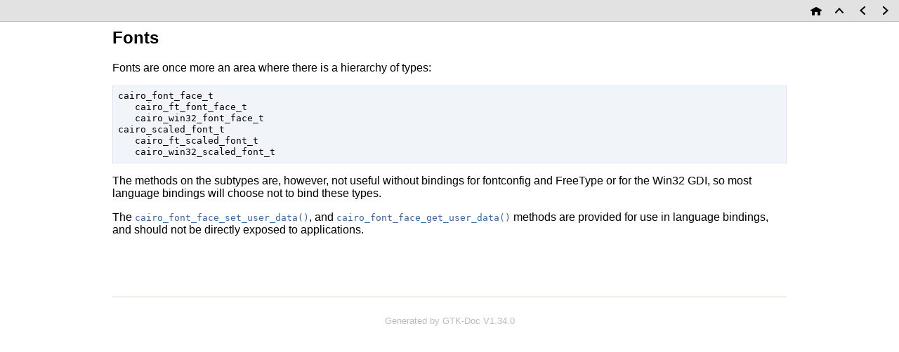

--- FILE ---
content_type: text/html; charset=UTF-8
request_url: https://cairographics.org/manual/bindings-fonts.html
body_size: 1108
content:
<!DOCTYPE html PUBLIC "-//W3C//DTD HTML 4.01 Transitional//EN">
<html>
<head>
<meta http-equiv="Content-Type" content="text/html; charset=UTF-8">
<title>Fonts: Cairo: A Vector Graphics Library</title>
<meta name="generator" content="DocBook XSL Stylesheets Vsnapshot">
<link rel="home" href="index.html" title="Cairo: A Vector Graphics Library">
<link rel="up" href="language-bindings.html" title="Appendix A. Creating a language binding for cairo">
<link rel="prev" href="bindings-surfaces.html" title="Surfaces">
<link rel="next" href="bindings-path.html" title="cairo_path_t">
<meta name="generator" content="GTK-Doc V1.34.0 (XML mode)">
<link rel="stylesheet" href="style.css" type="text/css">
</head>
<body bgcolor="white" text="black" link="#0000FF" vlink="#840084" alink="#0000FF">
<table class="navigation" id="top" width="100%" summary="Navigation header" cellpadding="2" cellspacing="5"><tr valign="middle">
<td width="100%" align="left" class="shortcuts"></td>
<td><a accesskey="h" href="index.html"><img src="home.png" width="16" height="16" border="0" alt="Home"></a></td>
<td><a accesskey="u" href="language-bindings.html"><img src="up.png" width="16" height="16" border="0" alt="Up"></a></td>
<td><a accesskey="p" href="bindings-surfaces.html"><img src="left.png" width="16" height="16" border="0" alt="Prev"></a></td>
<td><a accesskey="n" href="bindings-path.html"><img src="right.png" width="16" height="16" border="0" alt="Next"></a></td>
</tr></table>
<div class="sect1">
<div class="titlepage"><div><div><h2 class="title" style="clear: both">
<a name="bindings-fonts"></a>Fonts</h2></div></div></div>
<p>
      Fonts are once more an area where there is a hierarchy of types:
    </p>
<pre class="programlisting">
cairo_font_face_t
   cairo_ft_font_face_t
   cairo_win32_font_face_t
cairo_scaled_font_t
   cairo_ft_scaled_font_t	
   cairo_win32_scaled_font_t	
</pre>
<p>
      The methods on the subtypes are, however, not useful without
      bindings for fontconfig and FreeType or for the Win32 GDI,
      so most language bindings will choose not to bind these
      types.
    </p>
<p>
      The <a class="link" href="cairo-cairo-font-face-t.html#cairo-font-face-set-user-data" title="cairo_font_face_set_user_data ()"><code class="function">cairo_font_face_set_user_data()</code></a>,
      and <a class="link" href="cairo-cairo-font-face-t.html#cairo-font-face-get-user-data" title="cairo_font_face_get_user_data ()"><code class="function">cairo_font_face_get_user_data()</code></a>
      methods are provided for use in language bindings, and should
      not be directly exposed to applications.
    </p>
</div>
<div class="footer">
<hr>Generated by GTK-Doc V1.34.0</div>
</body>
</html>

--- FILE ---
content_type: text/css
request_url: https://cairographics.org/manual/style.css
body_size: 3178
content:
body
{
  font-family: cantarell, sans-serif;
}
.synopsis, .classsynopsis
{
  /* tango:aluminium 1/2 */
  background: #eeeeec;
  background: rgba(238, 238, 236, 0.5);
  border: solid 1px rgb(238, 238, 236);
  padding: 0.5em;
}
.programlisting
{
  /* tango:sky blue 0/1 */
  /* fallback for no rgba support */
  background: #e6f3ff;
  border: solid 1px #729fcf;
  background: rgba(114, 159, 207, 0.1);
  border: solid 1px rgba(114, 159, 207, 0.2);
  padding: 0.5em;
}
.variablelist
{
  padding: 4px;
  margin-left: 3em;
}
.variablelist td:first-child
{
  vertical-align: top;
}

span.nowrap {
  white-space: nowrap;
}

div.gallery-float
{
  float: left;
  padding: 10px;
}
div.gallery-float img
{
  border-style: none;
}
div.gallery-spacer
{
  clear: both;
}

a, a:visited
{
  text-decoration: none;
  /* tango:sky blue 2 */
  color: #3465a4;
}
a:hover
{
  text-decoration: underline;
  /* tango:sky blue 1 */
  color: #729fcf;
}

.function_type,
.variable_type,
.property_type,
.signal_type,
.parameter_name,
.struct_member_name,
.union_member_name,
.define_keyword,
.datatype_keyword,
.typedef_keyword
{
  text-align: right;
}

/* dim non-primary columns */
.c_punctuation,
.function_type,
.variable_type,
.property_type,
.signal_type,
.define_keyword,
.datatype_keyword,
.typedef_keyword,
.property_flags,
.signal_flags,
.parameter_annotations,
.enum_member_annotations,
.struct_member_annotations,
.union_member_annotations
{
  color: #888a85;
}

.function_type a,
.function_type a:visited,
.function_type a:hover,
.property_type a,
.property_type a:visited,
.property_type a:hover,
.signal_type a,
.signal_type a:visited,
.signal_type a:hover,
.signal_flags a,
.signal_flags a:visited,
.signal_flags a:hover
{
 color: #729fcf;
}

td p
{
  margin: 0.25em;
}

div.informaltable table[border="1"],
div.table table
{
  border-collapse: collapse;
  border-spacing: 0px;
  /* tango:aluminium 3 */
  border: solid 1px #babdb6;
}

div.informaltable table[border="1"] td,
div.informaltable table th,
div.table table td, div.table table th
{
  /* tango:aluminium 3 */
  border: solid 1px #babdb6;
  padding: 3px;
  vertical-align: top;
}

div.informaltable table[border="1"] th,
div.table table th
{
  /* tango:aluminium 2 */
  background-color: #d3d7cf;
}

h4
{
  color: #555753;
  margin-top: 1em;
  margin-bottom: 1em;
}

hr
{
  /* tango:aluminium 1 */
  color: #d3d7cf;
  background: #d3d7cf;
  border: none 0px;
  height: 1px;
  clear: both;
  margin: 2.0em 0em 2.0em 0em;
}

dl.toc dt
{
  padding-bottom: 0.25em;
}

dl.toc > dt
{
  padding-top: 0.25em;
  padding-bottom: 0.25em;
  font-weight: bold;
}

dl.toc > dl
{
  padding-bottom: 0.5em;
}

.parameter
{
  font-style: normal;
}

.footer
{
  padding-top: 3.5em;
  /* tango:aluminium 3 */
  color: #babdb6;
  text-align: center;
  font-size: 80%;
}

.informalfigure,
.figure
{
  margin: 1em;
}

.informalexample,
.example
{
  margin-top: 1em;
  margin-bottom: 1em;
}

.warning
{
  /* tango:orange 0/1 */
  background: #ffeed9;
  background: rgba(252, 175, 62, 0.1);
  border-color: #ffb04f;
  border-color: rgba(252, 175, 62, 0.2);
}
.note
{
  /* tango:chameleon 0/0.5 */
  background: #d8ffb2;
  background: rgba(138, 226, 52, 0.1);
  border-color: #abf562;
  border-color: rgba(138, 226, 52, 0.2);
}
div.blockquote
{
  border-color: #eeeeec;
}
.note, .warning, div.blockquote
{
  padding: 0.5em;
  border-width: 1px;
  border-style: solid;
  margin: 2em;
}
.note p, .warning p
{
  margin: 0;
}

div.warning h3.title,
div.note h3.title
{
  display: none;
}

p + div.section
{
  margin-top: 1em;
}

div.refnamediv,
div.refsynopsisdiv,
div.refsect1,
div.refsect2,
div.toc,
div.section
{
  margin-bottom: 1em;
}

/* blob links */
h2 .extralinks, h3 .extralinks
{
  float: right;
  /* tango:aluminium 3 */
  color: #babdb6;
  font-size: 80%;
  font-weight: normal;
}

.lineart
{
  color: #d3d7cf;
  font-weight: normal;
}

.annotation
{
  /* tango:aluminium 5 */
  color: #555753;
  font-weight: normal;
}

.structfield
{
  font-style: normal;
  font-weight: normal;
}

acronym,abbr
{
  border-bottom: 1px dotted gray;
}

.listing_frame {
  /* tango:sky blue 1 */
  border: solid 1px #729fcf;
  border: solid 1px rgba(114, 159, 207, 0.2);
  padding: 0px;
}

.listing_lines, .listing_code {
  margin-top: 0px;
  margin-bottom: 0px;
  padding: 0.5em;
}
.listing_lines {
  /* tango:sky blue 0.5 */
  background: #a6c5e3;
  background: rgba(114, 159, 207, 0.2);
  /* tango:aluminium 6 */
  color: #2e3436;
}
.listing_code {
  /* tango:sky blue 0 */
  background: #e6f3ff;
  background: rgba(114, 159, 207, 0.1);
}
.listing_code .programlisting {
  /* override from previous */
  border: none 0px;
  padding: 0px;
  background: none;
}
.listing_lines pre, .listing_code pre {
  margin: 0px;
}

@media screen {
  /* these have a <sup> as a first child, but since there are no parent selectors
   * we can't use that. */
  a.footnote
  {
    position: relative;
    top: 0em ! important;
  }
  /* this is needed so that the local anchors are displayed below the naviagtion */
  div.footnote a[name], div.refnamediv a[name], div.refsect1 a[name], div.refsect2 a[name], div.index a[name], div.glossary a[name], div.sect1 a[name]
  {
    display: inline-block;
    position: relative;
    top:-5em;
  }
  /* this seems to be a bug in the xsl style sheets when generating indexes */
  div.index div.index
  {
    top: 0em;
  }
  /* make space for the fixed navigation bar and add space at the bottom so that
   * link targets appear somewhat close to top
   */
  body
  {
    padding-top: 2.5em;
    padding-bottom: 500px;
    max-width: 60em;
  }
  p
  {
    max-width: 60em;
  }
  /* style and size the navigation bar */
  table.navigation#top
  {
    position: fixed;
    background: #e2e2e2;
    border-bottom: solid 1px #babdb6;
    border-spacing: 5px;
    margin-top: 0;
    margin-bottom: 0;
    top: 0;
    left: 0;
    z-index: 10;
  }
  table.navigation#top td
  {
    padding-left: 6px;
    padding-right: 6px;
  }
  .navigation a, .navigation a:visited
  {
    /* tango:sky blue 3 */
    color: #204a87;
  }
  .navigation a:hover
  {
    /* tango:sky blue 2 */
    color: #3465a4;
  }
  td.shortcuts
  {
    /* tango:sky blue 2 */
    color: #3465a4;
    font-size: 80%;
    white-space: nowrap;
  }
  td.shortcuts .dim
  {
    color: #babdb6;
  }
  .navigation .title
  {
    font-size: 80%;
    max-width: none;
    margin: 0px;
    font-weight: normal;
  }
}
@media screen and (min-width: 60em) {
  /* screen larger than 60em */
  body { margin: auto; }
}
@media screen and (max-width: 60em) {
  /* screen less than 60em */
  #nav_hierarchy { display: none; }
  #nav_interfaces { display: none; }
  #nav_prerequisites { display: none; }
  #nav_derived_interfaces { display: none; }
  #nav_implementations { display: none; }
  #nav_child_properties { display: none; }
  #nav_style_properties { display: none; }
  #nav_index { display: none; }
  #nav_glossary { display: none; }
  .gallery_image { display: none; }
  .property_flags { display: none; }
  .signal_flags { display: none; }
  .parameter_annotations { display: none; }
  .enum_member_annotations { display: none; }
  .struct_member_annotations { display: none; }
  .union_member_annotations { display: none; }
  /* now that a column is hidden, optimize space */
  col.parameters_name { width: auto; }
  col.parameters_description { width: auto; }
  col.struct_members_name { width: auto; }
  col.struct_members_description { width: auto; }
  col.enum_members_name { width: auto; }
  col.enum_members_description { width: auto; }
  col.union_members_name { width: auto; }
  col.union_members_description { width: auto; }
  .listing_lines { display: none; }
}
@media print {
  table.navigation {
    visibility: collapse;
    display: none;
  }
  div.titlepage table.navigation {
    visibility: visible;
    display: table;
    background: #e2e2e2;
    border: solid 1px #babdb6;
    margin-top: 0;
    margin-bottom: 0;
    top: 0;
    left: 0;
    height: 3em;
  }
}

pre { line-height: 125%; }
td.linenos .normal { color: inherit; background-color: transparent; padding-left: 5px; padding-right: 5px; }
span.linenos { color: inherit; background-color: transparent; padding-left: 5px; padding-right: 5px; }
td.linenos .special { color: #000000; background-color: #ffffc0; padding-left: 5px; padding-right: 5px; }
span.linenos.special { color: #000000; background-color: #ffffc0; padding-left: 5px; padding-right: 5px; }
.hll { background-color: #ffffcc }
.c { color: #3D7B7B; font-style: italic } /* Comment */
.err { border: 1px solid #FF0000 } /* Error */
.k { color: #008000; font-weight: bold } /* Keyword */
.o { color: #666666 } /* Operator */
.ch { color: #3D7B7B; font-style: italic } /* Comment.Hashbang */
.cm { color: #3D7B7B; font-style: italic } /* Comment.Multiline */
.cp { color: #9C6500 } /* Comment.Preproc */
.cpf { color: #3D7B7B; font-style: italic } /* Comment.PreprocFile */
.c1 { color: #3D7B7B; font-style: italic } /* Comment.Single */
.cs { color: #3D7B7B; font-style: italic } /* Comment.Special */
.gd { color: #A00000 } /* Generic.Deleted */
.ge { font-style: italic } /* Generic.Emph */
.ges { font-weight: bold; font-style: italic } /* Generic.EmphStrong */
.gr { color: #E40000 } /* Generic.Error */
.gh { color: #000080; font-weight: bold } /* Generic.Heading */
.gi { color: #008400 } /* Generic.Inserted */
.go { color: #717171 } /* Generic.Output */
.gp { color: #000080; font-weight: bold } /* Generic.Prompt */
.gs { font-weight: bold } /* Generic.Strong */
.gu { color: #800080; font-weight: bold } /* Generic.Subheading */
.gt { color: #0044DD } /* Generic.Traceback */
.kc { color: #008000; font-weight: bold } /* Keyword.Constant */
.kd { color: #008000; font-weight: bold } /* Keyword.Declaration */
.kn { color: #008000; font-weight: bold } /* Keyword.Namespace */
.kp { color: #008000 } /* Keyword.Pseudo */
.kr { color: #008000; font-weight: bold } /* Keyword.Reserved */
.kt { color: #B00040 } /* Keyword.Type */
.m { color: #666666 } /* Literal.Number */
.s { color: #BA2121 } /* Literal.String */
.na { color: #687822 } /* Name.Attribute */
.nb { color: #008000 } /* Name.Builtin */
.nc { color: #0000FF; font-weight: bold } /* Name.Class */
.no { color: #880000 } /* Name.Constant */
.nd { color: #AA22FF } /* Name.Decorator */
.ni { color: #717171; font-weight: bold } /* Name.Entity */
.ne { color: #CB3F38; font-weight: bold } /* Name.Exception */
.nf { color: #0000FF } /* Name.Function */
.nl { color: #767600 } /* Name.Label */
.nn { color: #0000FF; font-weight: bold } /* Name.Namespace */
.nt { color: #008000; font-weight: bold } /* Name.Tag */
.nv { color: #19177C } /* Name.Variable */
.ow { color: #AA22FF; font-weight: bold } /* Operator.Word */
.w { color: #bbbbbb } /* Text.Whitespace */
.mb { color: #666666 } /* Literal.Number.Bin */
.mf { color: #666666 } /* Literal.Number.Float */
.mh { color: #666666 } /* Literal.Number.Hex */
.mi { color: #666666 } /* Literal.Number.Integer */
.mo { color: #666666 } /* Literal.Number.Oct */
.sa { color: #BA2121 } /* Literal.String.Affix */
.sb { color: #BA2121 } /* Literal.String.Backtick */
.sc { color: #BA2121 } /* Literal.String.Char */
.dl { color: #BA2121 } /* Literal.String.Delimiter */
.sd { color: #BA2121; font-style: italic } /* Literal.String.Doc */
.s2 { color: #BA2121 } /* Literal.String.Double */
.se { color: #AA5D1F; font-weight: bold } /* Literal.String.Escape */
.sh { color: #BA2121 } /* Literal.String.Heredoc */
.si { color: #A45A77; font-weight: bold } /* Literal.String.Interpol */
.sx { color: #008000 } /* Literal.String.Other */
.sr { color: #A45A77 } /* Literal.String.Regex */
.s1 { color: #BA2121 } /* Literal.String.Single */
.ss { color: #19177C } /* Literal.String.Symbol */
.bp { color: #008000 } /* Name.Builtin.Pseudo */
.fm { color: #0000FF } /* Name.Function.Magic */
.vc { color: #19177C } /* Name.Variable.Class */
.vg { color: #19177C } /* Name.Variable.Global */
.vi { color: #19177C } /* Name.Variable.Instance */
.vm { color: #19177C } /* Name.Variable.Magic */
.il { color: #666666 } /* Literal.Number.Integer.Long */